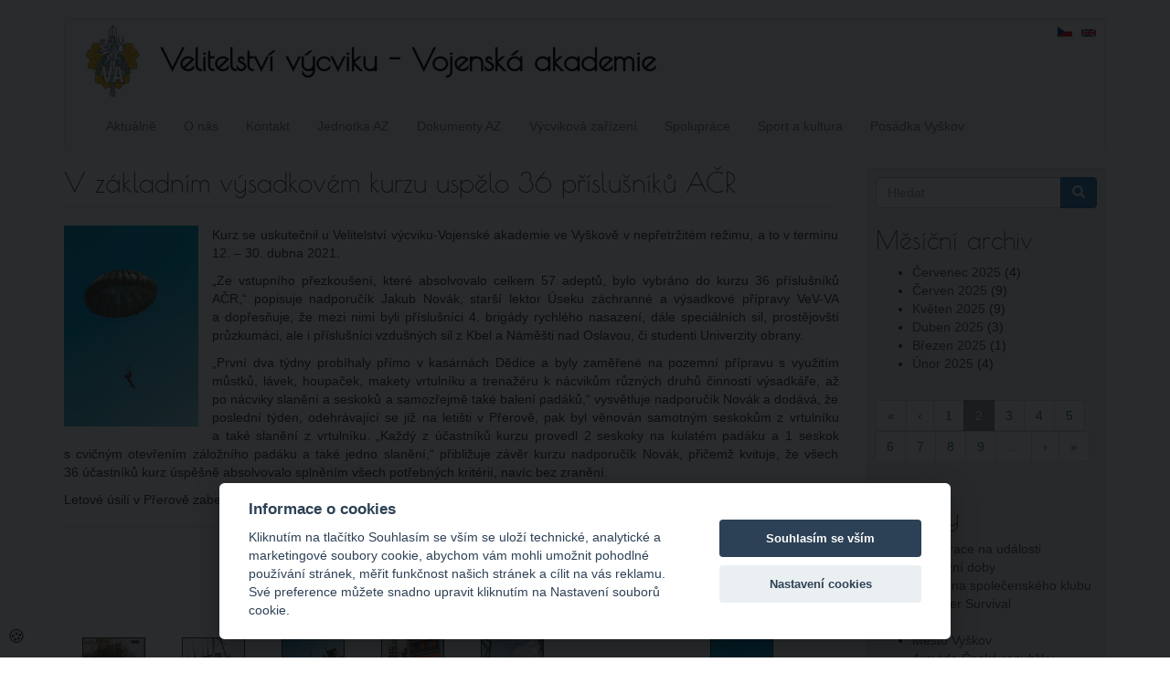

--- FILE ---
content_type: text/html; charset=utf-8
request_url: https://www.vavyskov.cz/content/v-zakladnim-vysadkovem-kurzu-uspelo-36-prislusniku-acr?page=1
body_size: 7866
content:
<!DOCTYPE html>
<html lang="cs" dir="ltr" prefix="content: http://purl.org/rss/1.0/modules/content/ dc: http://purl.org/dc/terms/ foaf: http://xmlns.com/foaf/0.1/ og: http://ogp.me/ns# rdfs: http://www.w3.org/2000/01/rdf-schema# sioc: http://rdfs.org/sioc/ns# sioct: http://rdfs.org/sioc/types# skos: http://www.w3.org/2004/02/skos/core# xsd: http://www.w3.org/2001/XMLSchema#">
<head>
  <link rel="profile" href="http://www.w3.org/1999/xhtml/vocab" />
  <meta name="viewport" content="width=device-width, initial-scale=1.0">
  <meta http-equiv="Content-Type" content="text/html; charset=utf-8" />
<meta name="Generator" content="Drupal 7 (http://drupal.org)" />
<link rel="canonical" href="/content/v-zakladnim-vysadkovem-kurzu-uspelo-36-prislusniku-acr" />
<link rel="shortlink" href="/node/1045" />
<link rel="shortcut icon" href="https://www.vavyskov.cz/sites/all/themes/vevvat/favicon.ico" type="image/vnd.microsoft.icon" />

    <!-- Custom script -->
    <script>

    </script>
    <!-- /Custom script -->
    <title>V základním výsadkovém kurzu uspělo 36 příslušníků AČR | Velitelství výcviku - Vojenská akademie</title>
  <link type="text/css" rel="stylesheet" href="https://www.vavyskov.cz/sites/default/files/css/css_lQaZfjVpwP_oGNqdtWCSpJT1EMqXdMiU84ekLLxQnc4.css" media="all" />
<link type="text/css" rel="stylesheet" href="https://www.vavyskov.cz/sites/default/files/css/css_wdnl6gcjANQvdb539OPoaIOk5oi3_xeij9YirbJt-Hw.css" media="all" />
<link type="text/css" rel="stylesheet" href="https://www.vavyskov.cz/sites/default/files/css/css_9U4d9ow_aGgpiC64BNt5siU3Th9cxf6hCcpJTyfqiw8.css" media="all" />
<link type="text/css" rel="stylesheet" href="https://cdn.jsdelivr.net/npm/bootstrap@3.4.1/dist/css/bootstrap.min.css" media="all" />
<link type="text/css" rel="stylesheet" href="https://cdn.jsdelivr.net/npm/@unicorn-fail/drupal-bootstrap-styles@0.0.2/dist/3.3.1/7.x-3.x/drupal-bootstrap.min.css" media="all" />
<link type="text/css" rel="stylesheet" href="https://www.vavyskov.cz/sites/default/files/css/css_kY3J__ZbPyNGrFcFind14u7qhkuXRgErk560E5aZnqU.css" media="all" />
  <!-- HTML5 element support for IE6-8 -->
  <!--[if lt IE 9]>
    <script src="https://cdn.jsdelivr.net/html5shiv/3.7.3/html5shiv-printshiv.min.js"></script>
  <![endif]-->
  <script src="https://www.vavyskov.cz/sites/default/files/js/js_6UR8aB1w5-y_vdUUdWDWlX2QhWu_qIXlEGEV48YgV-c.js"></script>
<script src="https://www.vavyskov.cz/sites/default/files/js/js_iXkU7XwDYs0fPMQo2hV5RiYO5DLAH5qsxc7q67mcNcY.js"></script>
<script src="https://cdn.jsdelivr.net/npm/bootstrap@3.4.1/dist/js/bootstrap.min.js"></script>
<script src="https://www.vavyskov.cz/sites/default/files/js/js_kMg7W1sZANW-JVt-y1p4g6o0k68QXbUoYrBuKkRfQvo.js"></script>
<script src="https://www.vavyskov.cz/sites/default/files/js/js_waio9eeV34y0uf0BKTLYXbYkAY8-vAJVc3stb3Xi9Ho.js"></script>
<script>jQuery.extend(Drupal.settings, {"basePath":"\/","pathPrefix":"","setHasJsCookie":0,"ajaxPageState":{"theme":"vevvat","theme_token":"eU54VAMC205ujHfwYxmnQ7nOYMYZm0V5TyvIfiUrMcI","js":{"sites\/all\/themes\/bootstrap\/js\/bootstrap.js":1,"sites\/all\/modules\/jquery_update\/replace\/jquery\/2.2\/jquery.min.js":1,"misc\/jquery-extend-3.4.0.js":1,"misc\/jquery-html-prefilter-3.5.0-backport.js":1,"misc\/jquery.once.js":1,"misc\/drupal.js":1,"sites\/all\/modules\/jquery_update\/js\/jquery_browser.js":1,"sites\/all\/modules\/jquery_update\/replace\/ui\/ui\/minified\/jquery.ui.effect.min.js":1,"misc\/form-single-submit.js":1,"https:\/\/cdn.jsdelivr.net\/npm\/bootstrap@3.4.1\/dist\/js\/bootstrap.min.js":1,"sites\/all\/modules\/back_to_top\/js\/back_to_top.js":1,"public:\/\/languages\/cs_z14v6_fKE3but1WizITLYf1gk0NbqeQzpAsyIwTv4GI.js":1,"sites\/all\/libraries\/colorbox\/jquery.colorbox-min.js":1,"sites\/all\/libraries\/DOMPurify\/purify.min.js":1,"sites\/all\/modules\/colorbox\/js\/colorbox.js":1,"sites\/all\/modules\/colorbox\/styles\/default\/colorbox_style.js":1},"css":{"modules\/system\/system.base.css":1,"modules\/field\/theme\/field.css":1,"modules\/node\/node.css":1,"sites\/all\/modules\/views\/css\/views.css":1,"sites\/all\/modules\/back_to_top\/css\/back_to_top.css":1,"sites\/all\/modules\/ckeditor\/css\/ckeditor.css":1,"sites\/all\/modules\/colorbox\/styles\/default\/colorbox_style.css":1,"sites\/all\/modules\/ctools\/css\/ctools.css":1,"modules\/locale\/locale.css":1,"https:\/\/cdn.jsdelivr.net\/npm\/bootstrap@3.4.1\/dist\/css\/bootstrap.min.css":1,"https:\/\/cdn.jsdelivr.net\/npm\/@unicorn-fail\/drupal-bootstrap-styles@0.0.2\/dist\/3.3.1\/7.x-3.x\/drupal-bootstrap.min.css":1,"sites\/all\/themes\/vevvat\/css\/style.css":1,"sites\/all\/themes\/vevvat\/fonts\/stylesheet.css":1}},"colorbox":{"opacity":"0.85","current":"{current} z {total}","previous":"\u00ab P\u0159edchoz\u00ed","next":"N\u00e1sleduj\u00edc\u00ed \u00bb","close":"Zav\u0159\u00edt","maxWidth":"98%","maxHeight":"98%","fixed":true,"mobiledetect":true,"mobiledevicewidth":"480px","file_public_path":"\/sites\/default\/files","specificPagesDefaultValue":"admin*\nimagebrowser*\nimg_assist*\nimce*\nnode\/add\/*\nnode\/*\/edit\nprint\/*\nprintpdf\/*\nsystem\/ajax\nsystem\/ajax\/*"},"back_to_top":{"back_to_top_button_trigger":"100","back_to_top_button_text":"Zp\u011bt na za\u010d\u00e1tek str\u00e1nky","#attached":{"library":[["system","ui"]]}},"urlIsAjaxTrusted":{"\/content\/v-zakladnim-vysadkovem-kurzu-uspelo-36-prislusniku-acr?page=1":true},"bootstrap":{"anchorsFix":1,"anchorsSmoothScrolling":1,"formHasError":1,"popoverEnabled":1,"popoverOptions":{"animation":1,"html":0,"placement":"right","selector":"","trigger":"click","triggerAutoclose":1,"title":"","content":"","delay":0,"container":"body"},"tooltipEnabled":1,"tooltipOptions":{"animation":1,"html":0,"placement":"auto left","selector":"","trigger":"hover focus","delay":0,"container":"body"}}});</script>
</head>
<body class="html not-front not-logged-in one-sidebar sidebar-second page-node page-node- page-node-1045 node-type-article i18n-cs">
  <div id="skip-link">
    <a href="#main-content" class="element-invisible element-focusable">Přejít k hlavnímu obsahu</a>
  </div>
    <header id="navbar" role="banner" class="navbar container navbar-default">
  <div class="container">
    <div class="navbar-header">
              <a class="logo navbar-btn pull-left" href="/" title="Domů">
          <img src="https://www.vavyskov.cz/sites/all/themes/vevvat/logo.png" alt="Domů" />
        </a>
      
              <a class="name navbar-brand" href="/" title="Domů">Velitelství výcviku - Vojenská akademie</a>
      
              <button type="button" class="navbar-toggle" data-toggle="collapse" data-target="#navbar-collapse">
          <span class="sr-only">Toggle navigation</span>
          <span class="icon-bar"></span>
          <span class="icon-bar"></span>
          <span class="icon-bar"></span>
        </button>
          </div>

          <div class="navbar-collapse collapse" id="navbar-collapse">
        <nav role="navigation">
                      <ul class="menu nav navbar-nav"><li class="first leaf"><a href="/" title="">Aktuálně</a></li>
<li class="leaf"><a href="/content/o-nas" title="">O nás</a></li>
<li class="leaf"><a href="/content/kontakt" title="">Kontakt</a></li>
<li class="leaf"><a href="/content/stan-se-prislusnikem-jednotky-aktivni-zalohy-u-velitelstvi-vycviku-vojenske-akademie-ve" title="">Jednotka AZ</a></li>
<li class="leaf"><a href="/content/knihovna-az" title="Veřejná knihovna pro aktivní zálohu ozbrojených sil České republiky.">Dokumenty AZ</a></li>
<li class="leaf"><a href="/content/vycvikova-zarizeni" title="">Výcviková zařízení</a></li>
<li class="leaf"><a href="/content/spoluprace" title="">Spolupráce</a></li>
<li class="leaf"><a href="/content/sport-kultura" title="">Sport a kultura</a></li>
<li class="last leaf"><a href="/content/posadkove-mesto-vyskov-sidlo-vev-va" title="">Posádka Vyškov</a></li>
</ul>                                            <div class="region region-navigation">
    <section id="block-locale-language" class="block block-locale clearfix">

      
  <ul class="language-switcher-locale-url"><li class="cs first active"><a href="/content/v-zakladnim-vysadkovem-kurzu-uspelo-36-prislusniku-acr" class="language-link active" xml:lang="cs"><img class="language-icon img-responsive" typeof="foaf:Image" src="https://www.vavyskov.cz/sites/all/modules/languageicons/flags/cs.png" width="16" height="12" alt="Čeština" title="Čeština" /></a></li>
<li class="en last"><span class="language-link locale-untranslated" xml:lang="en"><img class="language-icon img-responsive" typeof="foaf:Image" src="https://www.vavyskov.cz/sites/all/modules/languageicons/flags/en.png" width="16" height="12" alt="English" title="English" /></span></li>
</ul>
</section>
  </div>
                  </nav>
      </div>
      </div>
</header>

<div class="main-container container">

  <header role="banner" id="page-header">
    
      </header> <!-- /#page-header -->

  <div class="row">

    
    <section class="col-sm-9">
                  <a id="main-content"></a>
                    <h1 class="page-header">V základním výsadkovém kurzu uspělo 36 příslušníků AČR</h1>
                                                        <div  about="/content/v-zakladnim-vysadkovem-kurzu-uspelo-36-prislusniku-acr" typeof="sioc:Item foaf:Document" class="ds-1col node node-article node-promoted view-mode-full clearfix">

  
  <div class="field field-name-field-image field-type-image field-label-hidden"><div class="field-items"><div class="field-item even" rel="og:image rdfs:seeAlso" resource="https://www.vavyskov.cz/sites/default/files/styles/medium/public/field/image/zvk_duben2021_-2.jpg?itok=yMzONkYE"><img typeof="foaf:Image" class="img-responsive" src="https://www.vavyskov.cz/sites/default/files/styles/medium/public/field/image/zvk_duben2021_-2.jpg?itok=yMzONkYE" width="147" height="220" alt="V základním výsadkovém kurzu uspělo 36 příslušníků AČR" title="V základním výsadkovém kurzu uspělo 36 příslušníků AČR" /></div></div></div><div class="field field-name-body field-type-text-with-summary field-label-hidden"><div class="field-items"><div class="field-item even" property="content:encoded"><p class="rtejustify">
	Kurz se uskutečnil u Velitelství výcviku-Vojenské akademie ve Vyškově v nepřetržitém režimu, a to v termínu 12. – 30. dubna 2021.
</p>
<!--break--><p class="rtejustify">
	„Ze vstupního přezkoušení, které absolvovalo celkem 57 adeptů, bylo vybráno do kurzu 36 příslušníků AČR,“ popisuje nadporučík Jakub Novák, starší lektor Úseku záchranné a výsadkové přípravy VeV-VA a dopřesňuje, že mezi nimi byli příslušníci 4. brigády rychlého nasazení, dále speciálních sil, prostějovští průzkumáci, ale i příslušníci vzdušných sil z Kbel a Náměšti nad Oslavou, či studenti Univerzity obrany.
</p>
<p class="rtejustify">
	„První dva týdny probíhaly přímo v kasárnách Dědice a byly zaměřené na pozemní přípravu s využitím můstků, lávek, houpaček, makety vrtulníku a trenažéru k nácvikům různých druhů činností výsadkáře, až po nácviky slanění a seskoků a samozřejmě také balení padáků,“ vysvětluje nadporučík Novák a dodává, že poslední týden, odehrávající se již na letišti v Přerově, pak byl věnován samotným seskokům z vrtulníku a také slanění z vrtulníku. „Každý z účastníků kurzu provedl 2 seskoky na kulatém padáku a 1 seskok s cvičným otevřením záložního padáku a také jedno slanění,“ přibližuje závěr kurzu nadporučík Novák, přičemž kvituje, že všech 36 účastníků kurz úspěšně absolvovalo splněním všech potřebných kritérií, navíc bez zranění.
</p>
<p class="rtejustify">
	Letové úsilí v Přerově zabezpečoval vrtulník Mi-17 Centra leteckého výcviku Pardubice.
</p>
<hr />
<p class="rteright">
	<em>Text: kapitánka Monika Nováková, tisková a informační důstojnice VeV-VA</em>
</p>
<p class="rteright">
	<em>Foto: nadrotmistr Jakub Machala, Úsek záchranné a výsadkové přípravy</em>
</p>
<p>
	 
</p>
</div></div></div><div class="field field-name-field-gallery field-type-image field-label-hidden"><div class="field-items"><div class="field-item even"><a href="https://www.vavyskov.cz/sites/default/files/styles/fotogalerie/public/field/gallery/nacviky.jpg?itok=9z8WRWZ3" title="V základním výsadkovém kurzu uspělo 36 příslušníků AČR" class="colorbox" data-colorbox-gallery="gallery-node-1045-QdgKU2aH9bU" data-cbox-img-attrs="{&quot;title&quot;: &quot;V základním výsadkovém kurzu uspělo 36 příslušníků AČR&quot;, &quot;alt&quot;: &quot;V základním výsadkovém kurzu uspělo 36 příslušníků AČR&quot;}"><img typeof="foaf:Image" class="img-responsive" src="https://www.vavyskov.cz/sites/default/files/styles/thumbnail/public/field/gallery/nacviky.jpg?itok=OmwcfW_M" width="67" height="100" alt="V základním výsadkovém kurzu uspělo 36 příslušníků AČR" title="V základním výsadkovém kurzu uspělo 36 příslušníků AČR" /></a></div><div class="field-item odd"><a href="https://www.vavyskov.cz/sites/default/files/styles/fotogalerie/public/field/gallery/trenazery.jpg?itok=p_db1c02" title="V základním výsadkovém kurzu uspělo 36 příslušníků AČR" class="colorbox" data-colorbox-gallery="gallery-node-1045-QdgKU2aH9bU" data-cbox-img-attrs="{&quot;title&quot;: &quot;V základním výsadkovém kurzu uspělo 36 příslušníků AČR&quot;, &quot;alt&quot;: &quot;V základním výsadkovém kurzu uspělo 36 příslušníků AČR&quot;}"><img typeof="foaf:Image" class="img-responsive" src="https://www.vavyskov.cz/sites/default/files/styles/thumbnail/public/field/gallery/trenazery.jpg?itok=lOoIQRJN" width="67" height="100" alt="V základním výsadkovém kurzu uspělo 36 příslušníků AČR" title="V základním výsadkovém kurzu uspělo 36 příslušníků AČR" /></a></div><div class="field-item even"><a href="https://www.vavyskov.cz/sites/default/files/styles/fotogalerie/public/field/gallery/zvk1-3.jpg?itok=S7MZLGiA" title="V základním výsadkovém kurzu uspělo 36 příslušníků AČR" class="colorbox" data-colorbox-gallery="gallery-node-1045-QdgKU2aH9bU" data-cbox-img-attrs="{&quot;title&quot;: &quot;V základním výsadkovém kurzu uspělo 36 příslušníků AČR&quot;, &quot;alt&quot;: &quot;V základním výsadkovém kurzu uspělo 36 příslušníků AČR&quot;}"><img typeof="foaf:Image" class="img-responsive" src="https://www.vavyskov.cz/sites/default/files/styles/thumbnail/public/field/gallery/zvk1-3.jpg?itok=ZGhDvRlG" width="67" height="100" alt="V základním výsadkovém kurzu uspělo 36 příslušníků AČR" title="V základním výsadkovém kurzu uspělo 36 příslušníků AČR" /></a></div><div class="field-item odd"><a href="https://www.vavyskov.cz/sites/default/files/styles/fotogalerie/public/field/gallery/slaneni.jpg?itok=IMwQyQa-" title="V základním výsadkovém kurzu uspělo 36 příslušníků AČR" class="colorbox" data-colorbox-gallery="gallery-node-1045-QdgKU2aH9bU" data-cbox-img-attrs="{&quot;title&quot;: &quot;V základním výsadkovém kurzu uspělo 36 příslušníků AČR&quot;, &quot;alt&quot;: &quot;V základním výsadkovém kurzu uspělo 36 příslušníků AČR&quot;}"><img typeof="foaf:Image" class="img-responsive" src="https://www.vavyskov.cz/sites/default/files/styles/thumbnail/public/field/gallery/slaneni.jpg?itok=WsoUBNV1" width="67" height="100" alt="V základním výsadkovém kurzu uspělo 36 příslušníků AČR" title="V základním výsadkovém kurzu uspělo 36 příslušníků AČR" /></a></div><div class="field-item even"><a href="https://www.vavyskov.cz/sites/default/files/styles/fotogalerie/public/field/gallery/zvk1-4.jpg?itok=9yY1cpx2" title="V základním výsadkovém kurzu uspělo 36 příslušníků AČR" class="colorbox" data-colorbox-gallery="gallery-node-1045-QdgKU2aH9bU" data-cbox-img-attrs="{&quot;title&quot;: &quot;V základním výsadkovém kurzu uspělo 36 příslušníků AČR&quot;, &quot;alt&quot;: &quot;V základním výsadkovém kurzu uspělo 36 příslušníků AČR&quot;}"><img typeof="foaf:Image" class="img-responsive" src="https://www.vavyskov.cz/sites/default/files/styles/thumbnail/public/field/gallery/zvk1-4.jpg?itok=NpoHEseW" width="67" height="100" alt="V základním výsadkovém kurzu uspělo 36 příslušníků AČR" title="V základním výsadkovém kurzu uspělo 36 příslušníků AČR" /></a></div><div class="field-item odd"><a href="https://www.vavyskov.cz/sites/default/files/styles/fotogalerie/public/field/gallery/letiste.jpg?itok=iiMJFmGU" title="V základním výsadkovém kurzu uspělo 36 příslušníků AČR" class="colorbox" data-colorbox-gallery="gallery-node-1045-QdgKU2aH9bU" data-cbox-img-attrs="{&quot;title&quot;: &quot;V základním výsadkovém kurzu uspělo 36 příslušníků AČR&quot;, &quot;alt&quot;: &quot;V základním výsadkovém kurzu uspělo 36 příslušníků AČR&quot;}"><img typeof="foaf:Image" class="img-responsive" src="https://www.vavyskov.cz/sites/default/files/styles/thumbnail/public/field/gallery/letiste.jpg?itok=5tf3wJCS" width="100" height="67" alt="V základním výsadkovém kurzu uspělo 36 příslušníků AČR" title="V základním výsadkovém kurzu uspělo 36 příslušníků AČR" /></a></div><div class="field-item even"><a href="https://www.vavyskov.cz/sites/default/files/styles/fotogalerie/public/field/gallery/slaneni_nacvik.jpg?itok=c9wciNmM" title="V základním výsadkovém kurzu uspělo 36 příslušníků AČR" class="colorbox" data-colorbox-gallery="gallery-node-1045-QdgKU2aH9bU" data-cbox-img-attrs="{&quot;title&quot;: &quot;V základním výsadkovém kurzu uspělo 36 příslušníků AČR&quot;, &quot;alt&quot;: &quot;V základním výsadkovém kurzu uspělo 36 příslušníků AČR&quot;}"><img typeof="foaf:Image" class="img-responsive" src="https://www.vavyskov.cz/sites/default/files/styles/thumbnail/public/field/gallery/slaneni_nacvik.jpg?itok=C55kI3X5" width="67" height="100" alt="V základním výsadkovém kurzu uspělo 36 příslušníků AČR" title="V základním výsadkovém kurzu uspělo 36 příslušníků AČR" /></a></div><div class="field-item odd"><a href="https://www.vavyskov.cz/sites/default/files/styles/fotogalerie/public/field/gallery/zvk_duben2021_-2.jpg?itok=XRXN759R" title="V základním výsadkovém kurzu uspělo 36 příslušníků AČR" class="colorbox" data-colorbox-gallery="gallery-node-1045-QdgKU2aH9bU" data-cbox-img-attrs="{&quot;title&quot;: &quot;V základním výsadkovém kurzu uspělo 36 příslušníků AČR&quot;, &quot;alt&quot;: &quot;V základním výsadkovém kurzu uspělo 36 příslušníků AČR&quot;}"><img typeof="foaf:Image" class="img-responsive" src="https://www.vavyskov.cz/sites/default/files/styles/thumbnail/public/field/gallery/zvk_duben2021_-2.jpg?itok=X2fhBYJT" width="67" height="100" alt="V základním výsadkovém kurzu uspělo 36 příslušníků AČR" title="V základním výsadkovém kurzu uspělo 36 příslušníků AČR" /></a></div><div class="field-item even"><a href="https://www.vavyskov.cz/sites/default/files/styles/fotogalerie/public/field/gallery/zvk_duben2021_-4.jpg?itok=rWbFf9dq" title="V základním výsadkovém kurzu uspělo 36 příslušníků AČR" class="colorbox" data-colorbox-gallery="gallery-node-1045-QdgKU2aH9bU" data-cbox-img-attrs="{&quot;title&quot;: &quot;V základním výsadkovém kurzu uspělo 36 příslušníků AČR&quot;, &quot;alt&quot;: &quot;V základním výsadkovém kurzu uspělo 36 příslušníků AČR&quot;}"><img typeof="foaf:Image" class="img-responsive" src="https://www.vavyskov.cz/sites/default/files/styles/thumbnail/public/field/gallery/zvk_duben2021_-4.jpg?itok=-KuGE3VK" width="67" height="100" alt="V základním výsadkovém kurzu uspělo 36 příslušníků AČR" title="V základním výsadkovém kurzu uspělo 36 příslušníků AČR" /></a></div><div class="field-item odd"><a href="https://www.vavyskov.cz/sites/default/files/styles/fotogalerie/public/field/gallery/zvk_duben2021_-6.jpg?itok=rfe1U1xN" title="V základním výsadkovém kurzu uspělo 36 příslušníků AČR" class="colorbox" data-colorbox-gallery="gallery-node-1045-QdgKU2aH9bU" data-cbox-img-attrs="{&quot;title&quot;: &quot;V základním výsadkovém kurzu uspělo 36 příslušníků AČR&quot;, &quot;alt&quot;: &quot;V základním výsadkovém kurzu uspělo 36 příslušníků AČR&quot;}"><img typeof="foaf:Image" class="img-responsive" src="https://www.vavyskov.cz/sites/default/files/styles/thumbnail/public/field/gallery/zvk_duben2021_-6.jpg?itok=0EZd2F-k" width="100" height="67" alt="V základním výsadkovém kurzu uspělo 36 příslušníků AČR" title="V základním výsadkovém kurzu uspělo 36 příslušníků AČR" /></a></div></div></div><div class="field field-name-autor field-type-ds field-label-inline clearfix"><div class="field-label">Vydal/a:&nbsp;</div><div class="field-items"><div class="field-item even">Návštěvník
 (1. Květen 2021)</div></div></div></div>

    </section>

          <aside class="col-sm-3" role="complementary">
          <div class="region region-sidebar-second well well-sm">
    <section id="block-search-form" class="block block-search clearfix">

      
  <form class="form-search content-search" action="/content/v-zakladnim-vysadkovem-kurzu-uspelo-36-prislusniku-acr?page=1" method="post" id="search-block-form" accept-charset="UTF-8"><div><div>
      <h2 class="element-invisible">Vyhledávání</h2>
    <div class="input-group"><input title="Zadejte hledaný termín." placeholder="Hledat" class="form-control form-text" type="text" id="edit-search-block-form--2" name="search_block_form" value="" size="15" maxlength="128" /><span class="input-group-btn"><button type="submit" class="btn btn-primary"><span class="icon glyphicon glyphicon-search" aria-hidden="true"></span>
</button></span></div><div class="form-actions form-wrapper form-group" id="edit-actions"><button class="element-invisible btn btn-primary form-submit" type="submit" id="edit-submit" name="op" value="Hledat">Hledat</button>
</div><input type="hidden" name="form_build_id" value="form-QuzxxPBBPDIiDZN_Issfx4MNArbfpQjEBWg-mpakj2A" />
<input type="hidden" name="form_id" value="search_block_form" />
</div>
</div></form>
</section>
<section id="block-views-archive-block" class="block block-views clearfix">

        <h2 class="block-title">Měsíční archiv</h2>
    
  <div class="view view-archive view-id-archive view-display-id-block view-dom-id-8a30ab9603981b9486a116182cd37548">
        
  
  
      <div class="view-content">
      <div class="item-list">
  <ul class="views-summary">
      <li><a href="/archive/202507">Červenec 2025</a>
              (4)
          </li>
      <li><a href="/archive/202506">Červen 2025</a>
              (9)
          </li>
      <li><a href="/archive/202505">Květen 2025</a>
              (9)
          </li>
      <li><a href="/archive/202504">Duben 2025</a>
              (3)
          </li>
      <li><a href="/archive/202503">Březen 2025</a>
              (1)
          </li>
      <li><a href="/archive/202502">Únor 2025</a>
              (4)
          </li>
    </ul>
</div>
    </div>
  
      <div class="text-center"><ul class="pagination"><li class="pager-first"><a href="/content/v-zakladnim-vysadkovem-kurzu-uspelo-36-prislusniku-acr">« </a></li>
<li class="prev"><a href="/content/v-zakladnim-vysadkovem-kurzu-uspelo-36-prislusniku-acr">‹ </a></li>
<li><a title="Přejít na stranu 1" href="/content/v-zakladnim-vysadkovem-kurzu-uspelo-36-prislusniku-acr">1</a></li>
<li class="active"><span>2</span></li>
<li><a title="Přejít na stranu 3" href="/content/v-zakladnim-vysadkovem-kurzu-uspelo-36-prislusniku-acr?page=2">3</a></li>
<li><a title="Přejít na stranu 4" href="/content/v-zakladnim-vysadkovem-kurzu-uspelo-36-prislusniku-acr?page=3">4</a></li>
<li><a title="Přejít na stranu 5" href="/content/v-zakladnim-vysadkovem-kurzu-uspelo-36-prislusniku-acr?page=4">5</a></li>
<li><a title="Přejít na stranu 6" href="/content/v-zakladnim-vysadkovem-kurzu-uspelo-36-prislusniku-acr?page=5">6</a></li>
<li><a title="Přejít na stranu 7" href="/content/v-zakladnim-vysadkovem-kurzu-uspelo-36-prislusniku-acr?page=6">7</a></li>
<li><a title="Přejít na stranu 8" href="/content/v-zakladnim-vysadkovem-kurzu-uspelo-36-prislusniku-acr?page=7">8</a></li>
<li><a title="Přejít na stranu 9" href="/content/v-zakladnim-vysadkovem-kurzu-uspelo-36-prislusniku-acr?page=8">9</a></li>
<li class="pager-ellipsis disabled"><span>…</span></li>
<li class="next"><a href="/content/v-zakladnim-vysadkovem-kurzu-uspelo-36-prislusniku-acr?page=2"> ›</a></li>
<li class="pager-last"><a href="/content/v-zakladnim-vysadkovem-kurzu-uspelo-36-prislusniku-acr?page=21"> »</a></li>
</ul></div>  
  
  
  
  
</div>
</section>
<section id="block-block-2" class="block block-block clearfix">

        <h2 class="block-title">Odkazy</h2>
    
  <ul>
<li>
		<a href="https://registrace.vavyskov.cz/" target="_blank">Registrace na události</a>
	</li>
<li>
		<a href="/knihovny">Provozní doby</a>
	</li>
<li>
		<a href="https://knihovna-ak.vavyskov.cz/" target="_blank">Knihovna společenského klubu</a>
	</li>
<li>
		<a href="http://survival.vavyskov.cz" target="_blank" title="Speciální tělovýchovný víceboj">Summer Survival</a>
	</li>
<!--	<li><p>		<a href="/content/kurz-preziti" title="Kurz speciální přípravy pro krizové situace pro pracovníky médií a humanitárních organizací">Kurz přežití</a>
	</li>
<p>-->
<li>
		<a href="https://www.vavyskov.cz/cpdt" title="Civilians  Pre-Deployment Training">CPDT</a>
	</li>
<!--
    <li><p>		<a href="https://matc.cz//" target="_blank" title="Multinational Aviation Training Center">MATC Vyškov</a>
	</li>
<p>    -->
<li>
		<a href="http://www.vyskov-mesto.cz/" target="_blank" title="Oficiální web města Vyškov na Moravě">Město Vyškov</a>
	</li>
<li>
		<a href="http://army.cz" target="_blank">Armáda České republiky</a>
	</li>
<li>
		<a href="https://www.doarmady.cz/" target="_blank" title="Informace pro zájemce o službu profesionálního vojáka">Nábor do AČR</a>
	</li>
<li>
		<a href="https://4brn.army.cz/" target="_blank">4. brigáda rychlého nasazení</a>
	</li>
<li>
		<a href="http://kvdvyskov.webnode.cz" target="_blank" title="Stránky Klubu vojenských důchodců ve Vyškově">Klub vojenských důchodců</a>
	</li>
<li>
		<a href="https://acr.army.cz/informacni-servis/fond/vojensky-fond-solidarity-223380/" target="_blank" title="Vojenský fond solidarity">Vojenský fond solidarity</a>
	</li>
<!--	<li><p>		<a href="/node/61" title="Konference CDV 2016">Konference CDV</a>
	</li>
<p>-->
<li>
		<a href="/sites/default/files/field/archive/index.html" target="_blank" title="Archiv webu VeV-VA, provozovaného do roku 2015">Archiv webu</a>
	</li>
</ul>
<hr />
<ul>
<li>
		<a href="https://webmail.vavyskov.cz" target="_blank" title="Internetová pošta VeV-VA Vyškov">WebMail VeV-VA</a>
	</li>
<li>
		<a href="http://eduweb.vavyskov.cz" target="_blank" title="Vzdělávací portál VeV-VA">EduWeb VeV-VA</a>
	</li>
<li>
		<a href="https://zalohovacnet.vavyskov.cz/" target="_blank" title="Zálohovací aplikace VeV-VA">Zálohovník VeV-VA</a>
	</li>
</ul>
<div id="gtx-trans" style="left:106px; position:absolute; top:325px">
<div class="gtx-trans-icon">
		 
	</div>
</div>

</section>
  </div>
      </aside>  <!-- /#sidebar-second -->
    
  </div>
</div>

  <footer class="footer container">
      <div class="region region-footer">
    <section id="block-block-1" class="block block-block clearfix">

      
  <p class="rtecenter">
	© VeV-VA | Velitelství výcviku-Vojenská akademie ve Vyškově<br />
	Technická správa webových stránek: pplk. Ing. Tomáš Líznar, tel: 973 450 801, e-mail: <a href="mailto:tomas.liznar@mo.gov.cz">tomas.liznar@mo.gov.cz</a>
</p>

</section>
<section id="block-block-6" class="block block-block clearfix">

      
  <!-- Monitoring -->
<script type="text/plain" data-cookiecategory="analytics">
  var _paq = window._paq || [];
  /* tracker methods like "setCustomDimension" should be called before "trackPageView" */
  _paq.push(['trackPageView']);
  _paq.push(['enableLinkTracking']);
  (function() {
    var u="https://monitoring.vavyskov.cz/";
    _paq.push(['setTrackerUrl', u+'matomo.php']);
    _paq.push(['setSiteId', '2']);
    var d=document, g=d.createElement('script'), s=d.getElementsByTagName('script')[0];
    g.type='text/javascript'; g.async=true; g.defer=true; g.src=u+'matomo.js'; s.parentNode.insertBefore(g,s);
  })();
</script>
<noscript><img src="https://monitoring.vavyskov.cz/matomo.php?idsite=2&amp;rec=1" style="border:0;" alt="" /></noscript>
<!-- End Monitoring Code -->


</section>
<section id="block-block-7" class="block block-block clearfix">

      
  <link rel="stylesheet" href="/sites/default/files/cookie/cookieconsent.css" media="print" onload="this.media='all'">
<link rel="stylesheet" href="/sites/default/files/cookie/iframemanager.css" media="print" onload="this.media='all'">
<script defer src="/sites/default/files/cookie/iframemanager.js"></script>
<script defer src="/sites/default/files/cookie/cookieconsent.js"></script>
<script defer src="/sites/default/files/cookie/cookieconsent-init.js"></script>
<button type="button" data-cc="c-settings" title="Nastavení souborů cookie">&#127850;</button>
<style>
    [data-cc="c-settings"] {
        font-size: 2rem;
        padding: 0px 2px 4px 3px;
        border: none;
        background-color: transparent;
        position: fixed;
        left: .5rem;
        bottom: .5rem;
        cursor: pointer;
    }
</style>
</section>
  </div>
  </footer>
  <script src="https://www.vavyskov.cz/sites/default/files/js/js_MRdvkC2u4oGsp5wVxBG1pGV5NrCPW3mssHxIn6G9tGE.js"></script>
</body>
</html>
